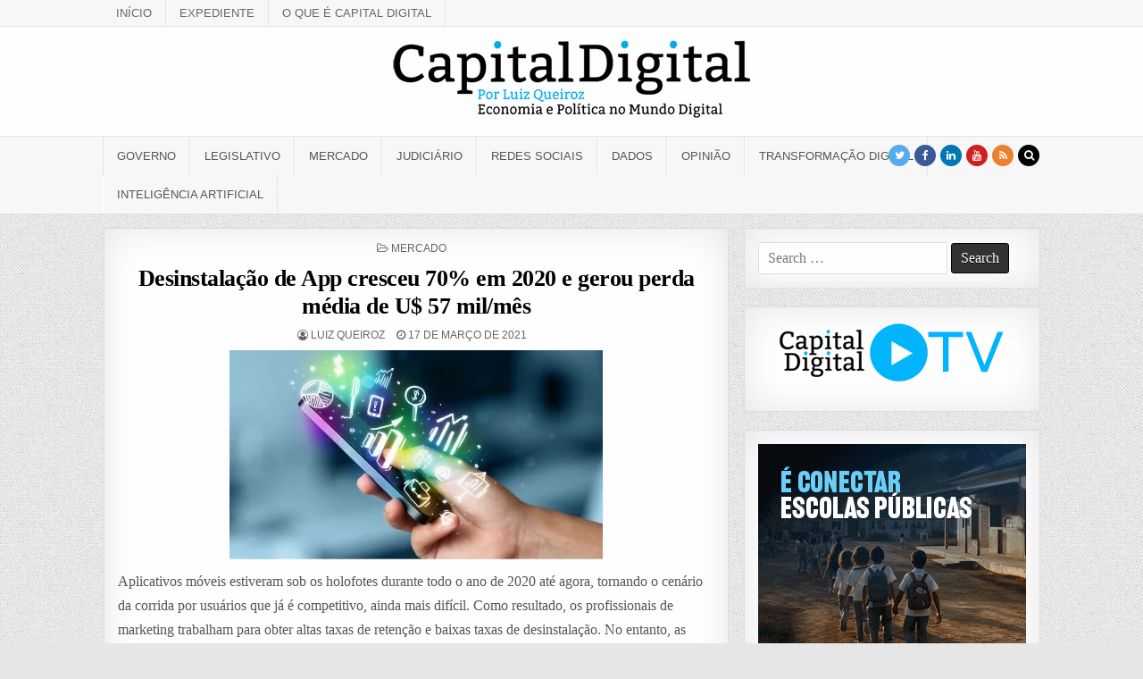

--- FILE ---
content_type: text/html; charset=UTF-8
request_url: https://mkt.convergencia.digital/openx/www/delivery/afr.php?refresh=180&zoneid=282&target=_blank&cb=INSERT_RANDOM_NUMBER_HERE
body_size: 885
content:
<!DOCTYPE html PUBLIC '-//W3C//DTD XHTML 1.0 Transitional//EN' 'http://www.w3.org/TR/xhtml1/DTD/xhtml1-transitional.dtd'>
<html xmlns='http://www.w3.org/1999/xhtml' xml:lang='en' lang='en'>
<head>
<title>Bom sinal para a Educação é conectar escolas públicas nos lugares mais distantes do Brasil. Aprender Conectado.</title>

    <script type='text/javascript'><!--// <![CDATA[
        setTimeout('window.location.replace("https:\\/\\/mkt.convergencia.digital\\/openx\\/www\\/delivery\\/afr.php?refresh=180&zoneid=282&target=_blank&cb=INSERT_RANDOM_NUMBER_HERE&loc=https%3A%2F%2Fcapitaldigital.com.br%2Fdesinstalacao-de-app-cresceu-70-em-2020-e-gerou-perda-media-de-u-57-mil-mes%2F")', 180000);
    // ]]> --></script><noscript><meta http-equiv='refresh' content='180;url=https://mkt.convergencia.digital/openx/www/delivery/afr.php?refresh=180&amp;zoneid=282&amp;target=_blank&amp;cb=INSERT_RANDOM_NUMBER_HERE&amp;loc=https%3A%2F%2Fcapitaldigital.com.br%2Fdesinstalacao-de-app-cresceu-70-em-2020-e-gerou-perda-media-de-u-57-mil-mes%2F'></noscript>
    <style type='text/css'>
body {margin:0; height:100%; background-color:transparent; width:100%; text-align:center;}
</style>
</head>
<body>
<a href='https://mkt.convergencia.digital/openx/www/delivery/cl.php?bannerid=1967&amp;zoneid=282&amp;sig=dda95d67744e09dff4d750b86a6ef536d09a877220b82edb8ac543e27921a5ce&amp;oadest=https%3A%2F%2Feace.org.br%2F' target='_blank' rel='noopener nofollow'><img src='https://mkt.convergencia.digital/openx/www/images/2b3b7a37b913a8ae8f780fa5c4b66fc6.gif' width='300' height='250' alt='Bom sinal para a Educação é conectar escolas públicas nos lugares mais distantes do Brasil. Aprender Conectado.' title='Bom sinal para a Educação é conectar escolas públicas nos lugares mais distantes do Brasil. Aprender Conectado.' border='0' /></a><div id='beacon_79e769183d' style='position: absolute; left: 0px; top: 0px; visibility: hidden;'><img src='https://mkt.convergencia.digital/openx/www/delivery/lg.php?bannerid=1967&amp;campaignid=741&amp;zoneid=282&amp;loc=https%3A%2F%2Fcapitaldigital.com.br%2Fdesinstalacao-de-app-cresceu-70-em-2020-e-gerou-perda-media-de-u-57-mil-mes%2F&amp;cb=79e769183d' width='0' height='0' alt='' style='width: 0px; height: 0px;' /></div>
</body>
</html>


--- FILE ---
content_type: text/html; charset=UTF-8
request_url: https://mkt.convergencia.digital/openx/www/delivery/afr.php?refresh=360&zoneid=297&target=_blank&cb=INSERT_RANDOM_NUMBER_HERE
body_size: 844
content:
<!DOCTYPE html PUBLIC '-//W3C//DTD XHTML 1.0 Transitional//EN' 'http://www.w3.org/TR/xhtml1/DTD/xhtml1-transitional.dtd'>
<html xmlns='http://www.w3.org/1999/xhtml' xml:lang='en' lang='en'>
<head>
<title>Toda crIAção tem dono. Quem usa paga.</title>

    <script type='text/javascript'><!--// <![CDATA[
        setTimeout('window.location.replace("https:\\/\\/mkt.convergencia.digital\\/openx\\/www\\/delivery\\/afr.php?refresh=360&zoneid=297&target=_blank&cb=INSERT_RANDOM_NUMBER_HERE&loc=https%3A%2F%2Fcapitaldigital.com.br%2Fdesinstalacao-de-app-cresceu-70-em-2020-e-gerou-perda-media-de-u-57-mil-mes%2F")', 360000);
    // ]]> --></script><noscript><meta http-equiv='refresh' content='360;url=https://mkt.convergencia.digital/openx/www/delivery/afr.php?refresh=360&amp;zoneid=297&amp;target=_blank&amp;cb=INSERT_RANDOM_NUMBER_HERE&amp;loc=https%3A%2F%2Fcapitaldigital.com.br%2Fdesinstalacao-de-app-cresceu-70-em-2020-e-gerou-perda-media-de-u-57-mil-mes%2F'></noscript>
    <style type='text/css'>
body {margin:0; height:100%; background-color:transparent; width:100%; text-align:center;}
</style>
</head>
<body>
<a href='https://mkt.convergencia.digital/openx/www/delivery/cl.php?bannerid=1951&amp;zoneid=297&amp;sig=106853e67f2d08c7c8406738ca706a0ac7276f958935d814f452b2c7a1ed1138&amp;oadest=https%3A%2F%2Fwww.todacriacaotemdono.com.br%2F' target='_blank' rel='noopener nofollow'><img src='https://mkt.convergencia.digital/openx/www/images/997ffaa8424609267b7349867b7e00a7.jpg' width='300' height='250' alt='Toda crIAção tem dono. Quem usa paga.' title='Toda crIAção tem dono. Quem usa paga.' border='0' /></a><div id='beacon_da07dddef9' style='position: absolute; left: 0px; top: 0px; visibility: hidden;'><img src='https://mkt.convergencia.digital/openx/www/delivery/lg.php?bannerid=1951&amp;campaignid=734&amp;zoneid=297&amp;loc=https%3A%2F%2Fcapitaldigital.com.br%2Fdesinstalacao-de-app-cresceu-70-em-2020-e-gerou-perda-media-de-u-57-mil-mes%2F&amp;cb=da07dddef9' width='0' height='0' alt='' style='width: 0px; height: 0px;' /></div>
</body>
</html>


--- FILE ---
content_type: text/css
request_url: https://capitaldigital.com.br/wp-content/litespeed/ucss/2199141795b5309f2aaa5231a19a8dd7.css?ver=27de3
body_size: 4051
content:
@-webkit-keyframes greatwp-fadein{0%{opacity:0}to{opacity:1}}@-moz-keyframes greatwp-fadein{0%{opacity:0}to{opacity:1}}@-o-keyframes greatwp-fadein{0%{opacity:0}to{opacity:1}}@keyframes greatwp-fadein{0%{opacity:0}to{opacity:1}}.wp-block-image a{display:inline-block}.wp-block-image img{box-sizing:border-box;height:auto;max-width:100%;vertical-align:bottom}.wp-block-image .aligncenter{display:table;margin-left:auto;margin-right:auto}.wp-block-image figure{margin:0}.wp-lightbox-container button:not(:hover):not(:active):not(.has-background){background-color:#5a5a5a40;border:0}.wp-lightbox-overlay .close-button:not(:hover):not(:active):not(.has-background){background:0 0;border:0}ul{box-sizing:border-box}.entry-content{counter-reset:footnotes}:root{--wp--preset--font-size--normal:16px;--wp--preset--font-size--huge:42px}.screen-reader-text{border:0;clip-path:inset(50%);margin:-1px;padding:0;word-wrap:normal!important}.screen-reader-text:focus{clip-path:none;background-color:#f1f1f1;border-radius:3px;box-shadow:0 0 2px 2px rgba(0,0,0,.6);clip:auto!important;color:#21759b;display:block;font-size:14px;font-weight:700;height:auto;left:5px;line-height:normal;padding:15px 23px 14px;text-decoration:none;top:5px;width:auto;z-index:100000}html :where(img[class*=wp-image-]){height:auto;max-width:100%}:where(figure){margin:0 0 1em}html{margin:0;font-family:sans-serif;font-size:62.5%;overflow-y:scroll;-webkit-text-size-adjust:100%;-ms-text-size-adjust:100%;-webkit-box-sizing:border-box;-moz-box-sizing:border-box;box-sizing:border-box}body,h1,h2,h4,html{outline:0;padding:0;vertical-align:baseline}body{background:#fff;background:#e6e6e6;font:13px Domine,Arial,Helvetica,sans-serif;line-height:1.6;margin:0}article,div,footer,form,header,iframe,img,label,li,nav,span,tbody,thead,tr{border:0;font-family:inherit;font-size:100%;font-style:inherit;font-weight:inherit;margin:0;outline:0;padding:0;vertical-align:baseline}h1,h2,h4{border:0}blockquote,figure,p,table,ul{border:0;font-size:100%;outline:0;padding:0}blockquote{quotes:none;font-size:150%;position:relative;border-left:none;text-align:center;padding:0 20px;margin:10px 0}a,blockquote,figure,html,p,strong,table,ul{font-style:inherit}a,body,html{border:0}a{background-color:transparent;color:#666;text-decoration:none;-webkit-transition:all .2s linear;-o-transition:all .2s linear;-moz-transition:all .2s linear;transition:all .2s linear}strong{padding:0}a,blockquote,caption,figure,i,p,strong,table,td,th,ul{font-family:inherit;vertical-align:baseline}a,caption,i,strong,td,th{font-size:100%;margin:0}caption,i,strong,td,th{outline:0}a,blockquote,figure,html,i,p,table,ul{font-weight:inherit}a,i{padding:0}i{font-style:italic}caption,td,th{border:0;font-style:inherit}article,figure,footer,header,nav{display:block}ul{margin:0 0 1.5em 3em;list-style:disc}table{border-collapse:separate;border-spacing:0;margin:0 0 1.5em;width:100%}caption,td{font-weight:400}caption,td,th{text-align:left}a,a:active,a:hover{outline:0}a img,i,strong{border:0}strong,th{font-weight:700}svg:not(:root){overflow:hidden}figure,input{margin:0}input{font:inherit;line-height:normal;vertical-align:baseline}input::-moz-focus-inner{border:0;padding:0}input[type=search]{-moz-box-sizing:content-box;-webkit-box-sizing:content-box}input[type=search]::-webkit-search-cancel-button,input[type=search]::-webkit-search-decoration{-webkit-appearance:none}*,:after,:before{-webkit-box-sizing:inherit;-moz-box-sizing:inherit;box-sizing:inherit}img{max-width:100%;height:auto}::-moz-selection{background-color:#333;color:#fff;text-shadow:none}::selection{background-color:#333;color:#fff;text-shadow:none}.clearfix:after,.clearfix:before{content:" ";display:table}.clear,.clearfix:after{clear:both}.screen-reader-text{clip:rect(1px,1px,1px,1px);position:absolute!important;height:1px;width:1px;overflow:hidden}input[type=submit]{border:1px solid #000;border-radius:3px;background:#333;color:#fff;cursor:pointer;-webkit-appearance:button;font-size:12px;line-height:1;padding:.6em 1em .8em;text-shadow:0 1px 0#000}input[type=submit]:hover{background:#000}input[type=submit]:active,input[type=submit]:focus{background:#000}input[type=search]{-webkit-appearance:textfield;box-sizing:content-box;color:#666;border:1px solid #ddd;border-radius:3px;padding:3px}input[type=search]::-webkit-search-decoration{-webkit-appearance:none}input[type=search]:focus{color:#111}body,input{color:#555}input{font-family:inherit;font-size:inherit}a:hover{color:#000;text-decoration:none}a:focus{outline:0}h1,h2,h4{font:700 32px"Playfair Display",Arial,sans-serif;clear:both;line-height:1;margin:.6em 0;color:#111}h2,h4{font:700 28px"Playfair Display",Arial,sans-serif}h4{font:700 20px"Playfair Display",Arial,sans-serif}h1 a,h2 a{font-weight:inherit}p{margin:0 0 .7em}blockquote:after,blockquote:before{text-align:right;width:100%;position:relative;display:inline-block;padding:8px}blockquote:before{left:-20px;-moz-transform:rotate(180deg);-webkit-transform:rotate(180deg);-o-transform:rotate(180deg);-ms-transform:rotate(180deg);transform:rotate(180deg)}blockquote:after{top:6px;right:-20px}blockquote:after,blockquote:before{font-family:FontAwesome;font-weight:400;font-style:normal;text-decoration:inherit;-webkit-font-smoothing:antialiased;content:"";font-size:1.2em;color:#ddd;line-height:1}thead th{background:#000;color:#fff}caption,td,th{padding:4px 10px 4px 5px}caption{background:#eee}iframe{max-width:100%}.greatwp-outer-wrapper:after,.greatwp-outer-wrapper:before{content:" ";display:table}.greatwp-outer-wrapper:after{clear:both}.greatwp-outer-wrapper{max-width:1050px;width:100%;padding:0}.greatwp-container:after,.greatwp-container:before{content:" ";display:table}.greatwp-container:after{clear:both}#greatwp-wrapper,.greatwp-outer-wrapper{position:relative;margin:0 auto}.greatwp-content-wrapper{position:relative;padding:0;word-wrap:break-word;display:-webkit-box;display:-webkit-flex;display:-moz-box;display:-ms-flexbox;display:flex;-webkit-box-orient:horizontal;-webkit-box-direction:normal;-webkit-flex-direction:row;-moz-box-orient:horizontal;-moz-box-direction:normal;-ms-flex-direction:row;flex-direction:row;-webkit-box-pack:justify;-webkit-justify-content:space-between;-moz-box-pack:justify;-ms-flex-pack:justify;justify-content:space-between;-webkit-box-align:stretch;-webkit-align-items:stretch;-moz-box-align:stretch;-ms-flex-align:stretch;align-items:stretch;-webkit-flex-wrap:wrap;-ms-flex-wrap:wrap;flex-wrap:wrap;-webkit-align-content:stretch;-ms-flex-line-pack:stretch;align-content:stretch}.greatwp-main-wrapper,.greatwp-sidebar-one-wrapper{position:relative;width:66.6%;margin:0;padding:0;float:left;word-wrap:break-word;overflow:hidden;-webkit-box-flex:0;-webkit-flex:0 0 66.6%;-moz-box-flex:0;-ms-flex:0 0 66.6%;flex:0 0 66.6%;max-width:66.6%;-webkit-box-ordinal-group:1;-webkit-order:0;-moz-box-ordinal-group:1;-ms-flex-order:0;order:0}.greatwp-sidebar-one-wrapper{width:33%;-webkit-flex:0 0 33%;-ms-flex:0 0 33%;flex:0 0 33%;max-width:33%;-webkit-box-ordinal-group:2;-webkit-order:1;-moz-box-ordinal-group:2;-ms-flex-order:1;order:1}.greatwp-main-wrapper-inside{padding:15px 0}.greatwp-sidebar-one-wrapper-inside{padding:15px 0 15px 15px}.greatwp-layout-c-s1 .greatwp-main-wrapper{width:66.6%;-webkit-box-flex:0;-webkit-flex:0 0 66.6%;-moz-box-flex:0;-ms-flex:0 0 66.6%;flex:0 0 66.6%;max-width:66.6%;-webkit-box-ordinal-group:1;-webkit-order:0;-moz-box-ordinal-group:1;-ms-flex-order:0;order:0}.greatwp-layout-c-s1 .greatwp-sidebar-one-wrapper{width:33%;-webkit-box-flex:0;-webkit-flex:0 0 33%;-moz-box-flex:0;-ms-flex:0 0 33%;flex:0 0 33%;max-width:33%;-webkit-box-ordinal-group:2;-webkit-order:1;-moz-box-ordinal-group:2;-ms-flex-order:1;order:1}.greatwp-layout-c-s1 .greatwp-main-wrapper-inside{padding:15px 0}.greatwp-layout-c-s1 .greatwp-sidebar-one-wrapper-inside{padding:15px 0 15px 15px}@media only screen and (max-width:1276px){.greatwp-outer-wrapper{width:98%}}@media only screen and (max-width:890px){.greatwp-layout-c-s1 .greatwp-main-wrapper,.greatwp-layout-c-s1 .greatwp-sidebar-one-wrapper,.greatwp-main-wrapper,.greatwp-sidebar-one-wrapper{width:100%;float:none;-webkit-box-flex:0;-webkit-flex:0 0 100%;-moz-box-flex:0;-ms-flex:0 0 100%;flex:0 0 100%;max-width:100%;-webkit-box-ordinal-group:1;-webkit-order:0;-moz-box-ordinal-group:1;-ms-flex-order:0;order:0}.greatwp-layout-c-s1 .greatwp-sidebar-one-wrapper,.greatwp-sidebar-one-wrapper{-webkit-box-ordinal-group:2;-webkit-order:1;-moz-box-ordinal-group:2;-ms-flex-order:1;order:1}.greatwp-main-wrapper-inside,.greatwp-sidebar-one-wrapper-inside{padding:15px 0!important}}#greatwp-header,.greatwp-head-content{margin:0 auto;padding:0;position:relative}#greatwp-header{clear:both;border-bottom:none!important;z-index:1}.greatwp-head-content{z-index:98;overflow:hidden;background:#fff}.greatwp-header-inside{padding:10px 0;overflow:hidden}#greatwp-logo{margin:5px 0;float:left;width:30%}.greatwp-logo-img-link{display:block}.greatwp-logo-img{display:block;padding:0;margin:0}.greatwp-header-full-width #greatwp-logo{margin:5px 0 10px;float:none;width:100%;text-align:center}.greatwp-header-full-width .greatwp-logo-img{display:block;padding:0;margin:0 auto}@media only screen and (max-width:1112px){#greatwp-logo{margin:5px 0 10px;float:none;width:100%;text-align:center}.greatwp-logo-img{display:block;padding:0;margin:0 auto}}.greatwp-secondary-menu-container-inside{position:relative}.greatwp-nav-secondary:before{content:" ";display:table}.greatwp-nav-secondary:after{clear:both;content:" ";display:table}.greatwp-nav-secondary{float:none;background:#f8f8f8;border-bottom:1px solid #e5e5e5}.greatwp-secondary-nav-menu{line-height:1;margin:0;padding:0;width:100%;list-style:none;list-style-type:none}.greatwp-secondary-nav-menu li{border-width:0;display:inline-block;margin:0;padding-bottom:0;text-align:left;float:left}.greatwp-secondary-nav-menu a{border:0;color:#666;display:block;padding:8px 15px;position:relative;font:13px Oswald,Arial,Helvetica,sans-serif;line-height:1}.greatwp-secondary-nav-menu a:hover{text-decoration:none;background:#000;color:#fff}.greatwp-nav-primary-menu li:hover,.greatwp-secondary-nav-menu li:hover{position:static}.greatwp-secondary-nav-menu>li>a{text-transform:uppercase;border-right:1px solid #e5e5e5}.greatwp-secondary-nav-menu>li:first-child>a{border-left:0 solid #e5e5e5}@media only screen and (max-width:1112px){#greatwp-secondary-navigation{margin-left:0;margin-right:0}.greatwp-secondary-nav-menu li{float:none}.greatwp-secondary-nav-menu{text-align:center}}.greatwp-primary-menu-container-inside{position:relative}.greatwp-nav-primary:before,.navigation.post-navigation:after,.navigation.post-navigation:before{content:" ";display:table}.greatwp-nav-primary:after{clear:both;content:" ";display:table}.greatwp-nav-primary{float:none;background:#f8f8f8;border-top:1px solid #e5e5e5;border-bottom:1px solid #e5e5e5}.greatwp-nav-primary-menu{line-height:1;margin:0;padding:0;width:100%;list-style:none;list-style-type:none}.greatwp-nav-primary-menu li{border-width:0;display:inline-block;margin:0;padding-bottom:0;text-align:left;float:left}.greatwp-nav-primary-menu a{border:0;color:#555;display:block;padding:15px;position:relative;font:13px Oswald,Arial,Helvetica,sans-serif;line-height:1}.greatwp-nav-primary-menu a:hover{text-decoration:none;background:#f8f8f8;color:#000}.greatwp-nav-primary-menu>li>a{text-transform:uppercase;border-left:1px solid #fff;border-right:1px solid #e5e5e5}.greatwp-nav-primary-menu>li:first-child>a{border-left:1px solid #e5e5e5}@media only screen and (max-width:1112px){#greatwp-primary-navigation{margin-left:0;margin-right:0}.greatwp-nav-primary-menu li{float:none}.greatwp-nav-primary-menu{text-align:center}}.greatwp-post-singular{position:relative;padding:15px;margin:0 0 30px!important;word-break:normal;word-wrap:break-word;overflow:hidden}.greatwp-post-thumbnail-single{display:block;margin:0 auto 10px;text-align:center}.greatwp-entry-meta-single{margin:0 0 10px;text-align:center;color:#666;font:12px Oswald,Arial,Helvetica,sans-serif;text-transform:uppercase}.greatwp-entry-meta-single a{color:#666}.entry-title a,.greatwp-entry-meta-single a:hover,.greatwp-sidebar-widget-areas .widget .greatwp-widget-title a,.greatwp-sidebar-widget-areas .widget .greatwp-widget-title a:hover{color:#000}.greatwp-entry-meta-single-top{margin:0 0 6px!important;padding:0 0 5px!important;border-bottom:0 dotted #ddd}.greatwp-entry-meta-single-author,.greatwp-entry-meta-single-cats,.greatwp-entry-meta-single-date{margin:0 10px 0 0;display:inline-block}.entry-title{position:relative;font:700 26px"Playfair Display",Arial,Helvetica,sans-serif;color:#000;margin:0 0 10px;line-height:1.2;text-align:center;letter-spacing:-.5px}.entry-title a:hover{color:#333}.entry-content{position:relative;margin:10px 0;line-height:1.7}.entry-content p{margin-bottom:12px}.entry-content p:last-child{margin-bottom:0}.entry-content a{text-decoration:none;color:#409bd4}.entry-content a:hover{text-decoration:underline;color:#08acd5}.navigation.post-navigation:after{clear:both}.navigation.post-navigation{padding:10px 0 30px;overflow:hidden}.nav-previous{float:left;text-align:left}.nav-next{float:right;text-align:right}#wp-calendar{width:100%;border-collapse:collapse;padding:8px 7px}#wp-calendar caption{border-top:1px dotted #ccc;text-align:right;font-weight:700;color:#333;font-size:12px;margin-top:0;padding:10px 10px 15px 0;background:#fff}#wp-calendar thead{font-size:10px}#wp-calendar thead th{padding-bottom:10px;text-align:center}#wp-calendar tbody{color:#aaa}#wp-calendar tbody td{background:#f5f5f5;border:1px solid #eee;text-align:center;padding:8px}#wp-calendar,#wp-calendar tbody td:hover{background:#fff}#wp-calendar tbody .pad{background:0 0}.aligncenter{clear:both;display:block;padding:0;margin:0 auto 10px}.greatwp-sidebar-widget-areas .widget{position:relative;padding:15px;margin-bottom:20px;word-break:normal;word-wrap:break-word;overflow:hidden}.greatwp-sidebar-widget-areas .widget .greatwp-widget-title{font:16px Oswald,Arial,Helvetica,sans-serif;line-height:1;color:#000;margin:-15px -15px 10px;padding:0;text-transform:uppercase;text-align:center;background:#eee;border-bottom:1px solid #ddd;overflow:hidden;position:relative;letter-spacing:-.2px}.greatwp-sidebar-widget-areas .widget .greatwp-widget-title span{padding:10px;display:block;border:1px solid #f6f6f6;position:relative;vertical-align:bottom}.greatwp-sidebar-widget-areas .widget a{color:#444}.greatwp-sidebar-widget-areas .widget a:hover{color:#666}.greatwp-sidebar-widget-areas .widget a:active{text-decoration:none}.greatwp-sidebar-widget-areas .widget ul{margin:0;padding:0;list-style:none;list-style-type:none}.greatwp-sidebar-widget-areas .widget li{margin:0;padding:6px 0;border-bottom:1px solid #f1f1f1}.greatwp-sidebar-widget-areas .widget li:last-child{padding-bottom:0;border-bottom:none}#greatwp-footer{-moz-box-shadow:0 0 40px rgba(0,0,0,.1) inset;-webkit-box-shadow:0 0 40px rgba(0,0,0,.1) inset;box-shadow:0 0 40px rgba(0,0,0,.1) inset;background:#303436;margin:0 auto;font-size:95%;padding:5px 0;border-top:1px solid #3d3d3d}#greatwp-footer .greatwp-foot-wrap{margin:0 auto}#greatwp-footer .greatwp-foot-wrap a{color:#ecfff1}#greatwp-footer .greatwp-foot-wrap p.greatwp-copyright,#greatwp-footer .greatwp-foot-wrap p.greatwp-credit{float:none;margin:0;color:#ecfff1;text-align:center;padding:8px 0;line-height:1}#greatwp-footer,.greatwp-search-form{position:relative}.greatwp-search-form input{-webkit-box-sizing:border-box;-moz-box-sizing:border-box;box-sizing:border-box}input.greatwp-search-field,input.greatwp-search-submit{padding:8px 10px;line-height:1;font-size:inherit}.greatwp-search-overlay{height:100%;width:100%;display:none;position:fixed;z-index:1000;top:0;left:0;background-color:#000;background-color:rgba(0,0,0,.9)}.greatwp-search-overlay-content{position:relative;top:46%;width:80%;text-align:center;margin:auto}.greatwp-search-overlay .greatwp-search-closebtn{position:absolute;top:20px;right:45px;font-size:60px;cursor:pointer;color:#fff}.greatwp-search-overlay .greatwp-search-closebtn:hover{color:#ccc}.greatwp-search-overlay-content input.greatwp-search-field{max-width:400px;width:100%;padding:10px}.greatwp-search-overlay-content input.greatwp-search-submit{display:none}.greatwp-related-posts-wrap{margin:15px auto 0}.greatwp-related-posts-wrap h4{margin:10px 0;font:700 20px"Playfair Display",Arial,Helvetica,sans-serif;letter-spacing:-.5px}.greatwp-related-posts-list,.greatwp-related-posts-list li{padding:0;list-style:none;word-wrap:break-word;overflow:hidden}.greatwp-related-posts-list{margin:0;display:-webkit-box;display:-webkit-flex;display:-moz-box;display:-ms-flexbox;display:flex;-webkit-box-orient:horizontal;-webkit-box-direction:normal;-webkit-flex-direction:row;-moz-box-orient:horizontal;-moz-box-direction:normal;-ms-flex-direction:row;flex-direction:row;-webkit-box-pack:justify;-webkit-justify-content:space-between;-moz-box-pack:justify;-ms-flex-pack:justify;justify-content:space-between;-webkit-box-align:stretch;-webkit-align-items:stretch;-moz-box-align:stretch;-ms-flex-align:stretch;align-items:stretch;-webkit-flex-wrap:wrap;-ms-flex-wrap:wrap;flex-wrap:wrap;-webkit-align-content:stretch;-ms-flex-line-pack:stretch;align-content:stretch}.greatwp-related-posts-list li{margin:0 0 15px;border:0!important}.greatwp-related-posts-list li:nth-last-child(1),.greatwp-related-posts-list li:nth-last-child(2),.greatwp-related-posts-list li:nth-last-child(3),.greatwp-related-posts-list li:nth-last-child(4){margin-bottom:0}.greatwp-related-posts-list .greatwp-related-post-item{display:block;padding:0;float:left;width:24%;-webkit-box-flex:0;-webkit-flex:0 0 24%;-moz-box-flex:0;-ms-flex:0 0 24%;flex:0 0 24%}.greatwp-related-posts-list .greatwp-related-post-item:first-child{border-left:none}.greatwp-related-posts-list .greatwp-related-post-item-thumbnail{display:block;margin:0 0 10px;max-width:100%;height:auto;background-color:transparent;border:0;padding:0}.greatwp-related-posts-list .greatwp-related-post-item-title{font-weight:400;text-decoration:none}@media only screen and (min-width:785px) and (max-width:1112px){.greatwp-related-posts-list .greatwp-related-post-item{width:48%;-webkit-box-flex:0;-webkit-flex:0 0 48%;-moz-box-flex:0;-ms-flex:0 0 48%;flex:0 0 48%}.greatwp-related-posts-list li:nth-last-child(1),.greatwp-related-posts-list li:nth-last-child(2){margin-bottom:0}.greatwp-related-posts-list li:nth-last-child(3),.greatwp-related-posts-list li:nth-last-child(4){margin-bottom:15px}}@media only screen and (min-width:480px) and (max-width:784px){.greatwp-related-posts-list .greatwp-related-post-item{width:48%;-webkit-box-flex:0;-webkit-flex:0 0 48%;-moz-box-flex:0;-ms-flex:0 0 48%;flex:0 0 48%}.greatwp-related-posts-list li:nth-last-child(1),.greatwp-related-posts-list li:nth-last-child(2){margin-bottom:0}.greatwp-related-posts-list li:nth-last-child(3),.greatwp-related-posts-list li:nth-last-child(4){margin-bottom:15px}}@media only screen and (max-width:480px){.greatwp-related-posts-list .greatwp-related-post-item{width:100%;-webkit-box-flex:0;-webkit-flex:0 0 100%;-moz-box-flex:0;-ms-flex:0 0 100%;flex:0 0 100%;text-align:center}.greatwp-related-posts-list .greatwp-related-post-item-thumbnail{margin:0 auto 10px}.greatwp-related-posts-list li:nth-last-child(1){margin-bottom:0}.greatwp-related-posts-list li:nth-last-child(2),.greatwp-related-posts-list li:nth-last-child(3),.greatwp-related-posts-list li:nth-last-child(4){margin-bottom:15px}}.greatwp-top-social-icons{position:absolute;right:0;top:9px}.greatwp-top-social-icons a{color:#fff!important;margin-right:1px;font-size:12px!important;line-height:12px!important;display:inline-block;-webkit-transition:.25s;-o-transition:.25s;-moz-transition:.25s;transition:.25s;background:#555;padding:6px;width:24px;height:24px;-webkit-border-radius:50%;-moz-border-radius:50%;border-radius:50%;text-align:center}.greatwp-top-social-icons a:hover{color:#fff!important;background:#000!important}.greatwp-top-social-icons a.greatwp-social-icon-facebook{background:#3b5998;color:#fff}.greatwp-top-social-icons a.greatwp-social-icon-twitter{background:#55acee;color:#fff}.greatwp-top-social-icons a.greatwp-social-icon-linkedin{background:#0077b5;color:#fff}.greatwp-top-social-icons a.greatwp-social-icon-youtube{background:#cd201f;color:#fff}.greatwp-top-social-icons a.greatwp-social-icon-rss{background:#ee802f;color:#fff}.greatwp-top-social-icons a.greatwp-social-icon-search{background:#000;color:#fff}@media only screen and (max-width:1112px){.greatwp-top-social-icons{top:6px}}.greatwp-box{background:#fff;border:1px solid #ddd;padding:15px;-webkit-box-shadow:0 0 40px rgba(0,0,0,.1) inset;-moz-box-shadow:0 0 40px rgba(0,0,0,.1) inset;box-shadow:0 0 40px rgba(0,0,0,.1) inset}.greatwp-animated{-webkit-animation-duration:2s;-moz-animation-duration:2s;-o-animation-duration:2s;animation-duration:2s;-webkit-animation-fill-mode:both;-moz-animation-fill-mode:both;-o-animation-fill-mode:both;animation-fill-mode:both}.greatwp-fadein{-webkit-animation-name:greatwp-fadein;-moz-animation-name:greatwp-fadein;-o-animation-name:greatwp-fadein;animation-name:greatwp-fadein}@font-face{font-display:swap;font-family:"FontAwesome";src:url(/wp-content/themes/greatwp-pro2/assets/fonts/fontawesome-webfont.eot?v=4.7.0);src:url(/wp-content/themes/greatwp-pro2/assets/fonts/fontawesome-webfont.eot?#iefix&v=4.7.0)format("embedded-opentype"),url(/wp-content/themes/greatwp-pro2/assets/fonts/fontawesome-webfont.woff2?v=4.7.0)format("woff2"),url(/wp-content/themes/greatwp-pro2/assets/fonts/fontawesome-webfont.woff?v=4.7.0)format("woff"),url(/wp-content/themes/greatwp-pro2/assets/fonts/fontawesome-webfont.ttf?v=4.7.0)format("truetype"),url(/wp-content/themes/greatwp-pro2/assets/fonts/fontawesome-webfont.svg?v=4.7.0#fontawesomeregular)format("svg");font-weight:400;font-style:normal}.fa{display:inline-block;font:14px/1 FontAwesome;font-size:inherit;text-rendering:auto;-webkit-font-smoothing:antialiased;-moz-osx-font-smoothing:grayscale}.fa-search:before{content:""}.fa-clock-o:before{content:""}.fa-twitter:before{content:""}.fa-facebook:before{content:""}.fa-rss:before{content:""}.fa-linkedin:before{content:""}.fa-folder-open-o:before{content:""}.fa-youtube:before{content:""}.fa-user-circle-o:before{content:""}